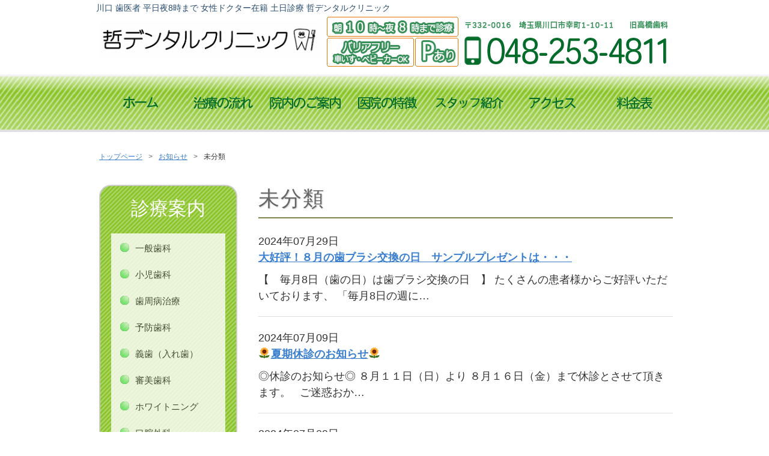

--- FILE ---
content_type: text/html; charset=UTF-8
request_url: https://www.tetsudentalclinic.com/archives/category/%E6%9C%AA%E5%88%86%E9%A1%9E/page/6/
body_size: 5429
content:
<!DOCTYPE html>
<html lang="ja">
<head>
<meta charset="UTF-8" />
<meta name="keywords" content="川口市,幸町,哲デンタル,歯科,歯医者,歯科医院,口コミ,小児歯科,審美歯科,口腔外科,インプラント">
<title>未分類 | 哲デンタルクリニック｜川口市幸町の歯医者 - Part 6</title>
<link rel="stylesheet" type="text/css" media="all" href="https://www.tetsudentalclinic.com/wp-content/themes/tetsudental/style.css" />
<link rel="shortcut icon" href="https://www.tetsudentalclinic.com/wp-content/themes/tetsudental/images/favicon.ico" />
<link rel="apple-touch-icon-precomposed" href="https://www.tetsudentalclinic.com/wp-content/themes/tetsudental/images/apple-touch-icon.png" />
<meta name="keywords" content="未分類" />

<!-- WP SiteManager OGP Tags -->
<meta property="og:title" content="未分類" />
<meta property="og:type" content="article" />
<meta property="og:url" content="https://www.tetsudentalclinic.com/archives/category/%e6%9c%aa%e5%88%86%e9%a1%9e/page/6/" />
<meta property="og:description" content=" " />
<meta property="og:site_name" content="哲デンタルクリニック｜川口市幸町の歯医者" />

<!-- WP SiteManager Twitter Cards Tags -->
<meta name="twitter:title" content="未分類" />
<meta name="twitter:url" content="https://www.tetsudentalclinic.com/archives/category/%e6%9c%aa%e5%88%86%e9%a1%9e/page/6/" />
<meta name="twitter:description" content=" " />
<meta name="twitter:card" content="summary" />

<!-- All in One SEO Pack 2.3.11.1 by Michael Torbert of Semper Fi Web Design[154,185] -->
<meta name="robots" content="noindex,follow" />
<link rel='prev' href='https://www.tetsudentalclinic.com/archives/category/%E6%9C%AA%E5%88%86%E9%A1%9E/page/5/' />
<link rel='next' href='https://www.tetsudentalclinic.com/archives/category/%E6%9C%AA%E5%88%86%E9%A1%9E/page/7/' />

<link rel="canonical" href="https://www.tetsudentalclinic.com/archives/category/%e6%9c%aa%e5%88%86%e9%a1%9e/page/6/" />
			<script>
			(function(i,s,o,g,r,a,m){i['GoogleAnalyticsObject']=r;i[r]=i[r]||function(){
			(i[r].q=i[r].q||[]).push(arguments)},i[r].l=1*new Date();a=s.createElement(o),
			m=s.getElementsByTagName(o)[0];a.async=1;a.src=g;m.parentNode.insertBefore(a,m)
			})(window,document,'script','//www.google-analytics.com/analytics.js','ga');

			ga('create', 'UA-89962356-1', 'auto');
			
			ga('send', 'pageview');
			</script>
<!-- /all in one seo pack -->
<link rel='dns-prefetch' href='//s.w.org' />
<link rel="alternate" type="application/rss+xml" title="哲デンタルクリニック｜川口市幸町の歯医者 &raquo; 未分類 カテゴリーのフィード" href="https://www.tetsudentalclinic.com/archives/category/%e6%9c%aa%e5%88%86%e9%a1%9e/feed/" />
		<script type="text/javascript">
			window._wpemojiSettings = {"baseUrl":"https:\/\/s.w.org\/images\/core\/emoji\/2.2.1\/72x72\/","ext":".png","svgUrl":"https:\/\/s.w.org\/images\/core\/emoji\/2.2.1\/svg\/","svgExt":".svg","source":{"concatemoji":"https:\/\/www.tetsudentalclinic.com\/wp-includes\/js\/wp-emoji-release.min.js?ver=4.7.29"}};
			!function(t,a,e){var r,n,i,o=a.createElement("canvas"),l=o.getContext&&o.getContext("2d");function c(t){var e=a.createElement("script");e.src=t,e.defer=e.type="text/javascript",a.getElementsByTagName("head")[0].appendChild(e)}for(i=Array("flag","emoji4"),e.supports={everything:!0,everythingExceptFlag:!0},n=0;n<i.length;n++)e.supports[i[n]]=function(t){var e,a=String.fromCharCode;if(!l||!l.fillText)return!1;switch(l.clearRect(0,0,o.width,o.height),l.textBaseline="top",l.font="600 32px Arial",t){case"flag":return(l.fillText(a(55356,56826,55356,56819),0,0),o.toDataURL().length<3e3)?!1:(l.clearRect(0,0,o.width,o.height),l.fillText(a(55356,57331,65039,8205,55356,57096),0,0),e=o.toDataURL(),l.clearRect(0,0,o.width,o.height),l.fillText(a(55356,57331,55356,57096),0,0),e!==o.toDataURL());case"emoji4":return l.fillText(a(55357,56425,55356,57341,8205,55357,56507),0,0),e=o.toDataURL(),l.clearRect(0,0,o.width,o.height),l.fillText(a(55357,56425,55356,57341,55357,56507),0,0),e!==o.toDataURL()}return!1}(i[n]),e.supports.everything=e.supports.everything&&e.supports[i[n]],"flag"!==i[n]&&(e.supports.everythingExceptFlag=e.supports.everythingExceptFlag&&e.supports[i[n]]);e.supports.everythingExceptFlag=e.supports.everythingExceptFlag&&!e.supports.flag,e.DOMReady=!1,e.readyCallback=function(){e.DOMReady=!0},e.supports.everything||(r=function(){e.readyCallback()},a.addEventListener?(a.addEventListener("DOMContentLoaded",r,!1),t.addEventListener("load",r,!1)):(t.attachEvent("onload",r),a.attachEvent("onreadystatechange",function(){"complete"===a.readyState&&e.readyCallback()})),(r=e.source||{}).concatemoji?c(r.concatemoji):r.wpemoji&&r.twemoji&&(c(r.twemoji),c(r.wpemoji)))}(window,document,window._wpemojiSettings);
		</script>
		<style type="text/css">
img.wp-smiley,
img.emoji {
	display: inline !important;
	border: none !important;
	box-shadow: none !important;
	height: 1em !important;
	width: 1em !important;
	margin: 0 .07em !important;
	vertical-align: -0.1em !important;
	background: none !important;
	padding: 0 !important;
}
</style>
<link rel='stylesheet' id='foobox-free-min-css'  href='https://www.tetsudentalclinic.com/wp-content/plugins/foobox-image-lightbox/free/css/foobox.free.min.css?ver=1.2.24' type='text/css' media='all' />
<script type='text/javascript' src='https://www.tetsudentalclinic.com/wp-includes/js/jquery/jquery.js?ver=1.12.4'></script>
<script type='text/javascript' src='https://www.tetsudentalclinic.com/wp-includes/js/jquery/jquery-migrate.min.js?ver=1.4.1'></script>
<script type='text/javascript' src='https://www.tetsudentalclinic.com/wp-content/plugins/foobox-image-lightbox/free/js/foobox.free.min.js?ver=1.2.24'></script>
<link rel='https://api.w.org/' href='https://www.tetsudentalclinic.com/wp-json/' />
<link rel="EditURI" type="application/rsd+xml" title="RSD" href="https://www.tetsudentalclinic.com/xmlrpc.php?rsd" />
<link rel="wlwmanifest" type="application/wlwmanifest+xml" href="https://www.tetsudentalclinic.com/wp-includes/wlwmanifest.xml" /> 
<meta name="generator" content="WordPress 4.7.29" />
		<!-- Start ios -->
		<script type="text/javascript">
			( function( $ ){
				$( document ).ready( function() {
					$( '#fancybox-overlay' ).css( {
						'width' : $( document ).width()
					} );
				} );
			} )( jQuery );
		</script>
		<!-- End ios -->
	</head>

<body class="archive paged category category-1 paged-6 category-paged-6 gllr_tetsudentalclinic.com">
  <section id="description">
    <h1>川口  歯医者  平日夜8時まで  女性ドクター在籍  土日診療  哲デンタルクリニック</h1>
  </section><!-- #description end -->
  <div id="wrap">
  <div id="header" role="banner">
    <div class="inner clearfix">
      <div class="site-id">
        <a href="https://www.tetsudentalclinic.com/"><img src="https://www.tetsudentalclinic.com/wp-content/themes/tetsudental/images/site_id.png" width="370" alt="川口  歯医者  平日夜8時まで  女性ドクター在籍  土日診療  哲デンタルクリニック" /></a>
      </div>
	</div><!-- .inner end -->
	<div id="global_nav" class="menu-pc_global-container"><ul id="menu-pc_global" class="menu"><li id="menu-item-726" class="menu-item menu-item-type-post_type menu-item-object-page menu-item-home menu-item-726 menu-item-slug-top"><a href="https://www.tetsudentalclinic.com/">トップページ</a></li>
<li id="menu-item-728" class="menu-item menu-item-type-post_type menu-item-object-page menu-item-728 menu-item-slug-flow"><a href="https://www.tetsudentalclinic.com/flow/">治療の流れ</a></li>
<li id="menu-item-730" class="menu-item menu-item-type-post_type menu-item-object-page menu-item-730 menu-item-slug-clinic"><a href="https://www.tetsudentalclinic.com/clinic/">診療時間／院内案内</a></li>
<li id="menu-item-731" class="menu-item menu-item-type-post_type menu-item-object-page menu-item-731 menu-item-slug-characteristic"><a href="https://www.tetsudentalclinic.com/characteristic/">医院の特徴</a></li>
<li id="menu-item-729" class="menu-item menu-item-type-post_type menu-item-object-page menu-item-729 menu-item-slug-doctor"><a href="https://www.tetsudentalclinic.com/doctor/">スタッフ紹介</a></li>
<li id="menu-item-725" class="menu-item menu-item-type-post_type menu-item-object-page menu-item-725 menu-item-slug-access"><a href="https://www.tetsudentalclinic.com/access/">アクセス地図</a></li>
<li id="menu-item-732" class="menu-item menu-item-type-post_type menu-item-object-page menu-item-732 menu-item-slug-fee"><a href="https://www.tetsudentalclinic.com/fee/">料金表</a></li>
</ul></div>  </div><!-- #header end -->

<div id="bread_crumb" class="bread_crumb">
	<ul>
		<li class="level-1 top"><a href="https://www.tetsudentalclinic.com/">トップページ</a></li>
		<li class="level-2 sub"><a href="https://www.tetsudentalclinic.com/news/">お知らせ</a></li>
		<li class="level-3 sub tail current">未分類</li>
	</ul>
</div>
	  <div id="container">
        <div id="sidebar">
<div id="scrollposition01">
        <h2>診療案内</h2>
		<div class="side_nav">
        <ul class="sub_navi">
<li class="side_bg"><a href="https://www.tetsudentalclinic.com/general/">一般歯科</a></li>
<li class="side_bg"><a href="https://www.tetsudentalclinic.com/pedodontics/">小児歯科</a></li>
<li class="side_bg"><a href="https://www.tetsudentalclinic.com/perio/">歯周病治療</a></li>
<li class="side_bg"><a href="https://www.tetsudentalclinic.com/prevention/">予防歯科</a></li>
<li class="side_bg"><a href="https://www.tetsudentalclinic.com/denture/">義歯（入れ歯）</a></li> 
<li class="side_bg"><a href="https://www.tetsudentalclinic.com/cosmetic/">審美歯科</a></li>
<li class="side_bg"><a href="https://www.tetsudentalclinic.com/whitening/">ホワイトニング</a></li>
<li class="side_bg"><a href="https://www.tetsudentalclinic.com/oral_surgery/">口腔外科</a></li>
	</ul>
</div>
</div>
	  
<div id="scrollposition02">
        <h2>メニュー</h2>
	<div class="side_nav">
        <ul class="sub_navi">
<li class="side_bg"><a href="https://www.tetsudentalclinic.com/first/">初めての方へ</a></li>
<li class="side_bg"><a href="https://www.tetsudentalclinic.com/treatment/">診療案内</a></li>
<li class="side_bg"><a href="https://www.tetsudentalclinic.com/flow/">治療の流れ</a></li>
<li class="side_bg"><a href="https://www.tetsudentalclinic.com/clinic/">院内案内</a></li>
<li class="side_bg"><a href="https://www.tetsudentalclinic.com/access/">地図アクセス</a></li> 
<li class="side_bg"><a href="https://www.tetsudentalclinic.com/doctor/">スタッフ紹介</a></li>
<li class="side_bg"><a href="https://www.tetsudentalclinic.com/characteristic/">医院の特徴</a></li>
<li class="side_bg"><a href="https://www.tetsudentalclinic.com/regional_cooperation/">地域医療連携</a></li>
<li class="side_bg"><a href="https://www.tetsudentalclinic.com/oral_cancer/">口腔がん検診</a></li>
<li class="side_bg"><a href="https://www.tetsudentalclinic.com/fee/">料金表</a></li>
	</ul>
</div>
</div>    </div><!-- end #sidebar -->
		<div id="main" role="main">
      <div id="content">
        <h1 class="page_ttl">未分類</h1>
<div class="content_excerpt">
  <div class="news_headline clearfix">
    <span class="news_date">2024年07月29日</span><br />
<h2 class="page_ttl"><a href="https://www.tetsudentalclinic.com/archives/3362/">大好評！８月の歯ブラシ交換の日　サンプルプレゼントは・・・</a></h2>
  </div>
  <p>【　毎月8日（歯の日）は歯ブラシ交換の日　】 たくさんの患者様からご好評いただいております、 「毎月8日の週に&#8230;</p>
</div><!-- end .content_excerpt -->  <div class="content_excerpt">
  <div class="news_headline clearfix">
    <span class="news_date">2024年07月09日</span><br />
<h2 class="page_ttl"><a href="https://www.tetsudentalclinic.com/archives/3358/">🌻夏期休診のお知らせ🌻</a></h2>
  </div>
  <p>◎休診のお知らせ◎ ８月１１日（日）より ８月１６日（金）まで休診とさせて頂きます。 &nbsp; ご迷惑おか&#8230;</p>
</div><!-- end .content_excerpt -->  <div class="content_excerpt">
  <div class="news_headline clearfix">
    <span class="news_date">2024年07月09日</span><br />
<h2 class="page_ttl"><a href="https://www.tetsudentalclinic.com/archives/3356/">休診のお知らせ</a></h2>
  </div>
  <p>◎休診のお知らせ◎ ７月１６日（火）は都合により 休診とさせて頂きます。 ご迷惑をおかけ致しますが、よろしくお&#8230;</p>
</div><!-- end .content_excerpt -->  <div class="content_excerpt">
  <div class="news_headline clearfix">
    <span class="news_date">2024年06月28日</span><br />
<h2 class="page_ttl"><a href="https://www.tetsudentalclinic.com/archives/3353/">大好評！７月の歯ブラシ交換の日　サンプルプレゼントは・・・</a></h2>
  </div>
  <p>【　毎月8日（歯の日）は歯ブラシ交換の日　】 たくさんの患者様からご好評いただいております、 「毎月8日の週に&#8230;</p>
</div><!-- end .content_excerpt -->  <div class="content_excerpt">
  <div class="news_headline clearfix">
    <span class="news_date">2024年05月28日</span><br />
<h2 class="page_ttl"><a href="https://www.tetsudentalclinic.com/archives/3349/">大好評！６月の歯ブラシ交換の日　サンプルプレゼントは・・・</a></h2>
  </div>
  <p>【　毎月8日（歯の日）は歯ブラシ交換の日　】 たくさんの患者様からご好評いただいております、 「毎月8日の週に&#8230;</p>
</div><!-- end .content_excerpt -->  <ul class="page_navi">
	<li class="first"><a href="https://www.tetsudentalclinic.com/archives/category/%E6%9C%AA%E5%88%86%E9%A1%9E/">&laquo;</a></li>
	<li class="previous"><a href="https://www.tetsudentalclinic.com/archives/category/%E6%9C%AA%E5%88%86%E9%A1%9E/page/5/">&lt;</a></li>
	<li class="before delta-5 head"><a href="https://www.tetsudentalclinic.com/archives/category/%E6%9C%AA%E5%88%86%E9%A1%9E/">1</a></li>
	<li class="before delta-4"><a href="https://www.tetsudentalclinic.com/archives/category/%E6%9C%AA%E5%88%86%E9%A1%9E/page/2/">2</a></li>
	<li class="before delta-3"><a href="https://www.tetsudentalclinic.com/archives/category/%E6%9C%AA%E5%88%86%E9%A1%9E/page/3/">3</a></li>
	<li class="before delta-2"><a href="https://www.tetsudentalclinic.com/archives/category/%E6%9C%AA%E5%88%86%E9%A1%9E/page/4/">4</a></li>
	<li class="before delta-1"><a href="https://www.tetsudentalclinic.com/archives/category/%E6%9C%AA%E5%88%86%E9%A1%9E/page/5/">5</a></li>
	<li class="current"><span>6</span></li>
	<li class="after delta-1"><a href="https://www.tetsudentalclinic.com/archives/category/%E6%9C%AA%E5%88%86%E9%A1%9E/page/7/">7</a></li>
	<li class="after delta-2"><a href="https://www.tetsudentalclinic.com/archives/category/%E6%9C%AA%E5%88%86%E9%A1%9E/page/8/">8</a></li>
	<li class="after delta-3"><a href="https://www.tetsudentalclinic.com/archives/category/%E6%9C%AA%E5%88%86%E9%A1%9E/page/9/">9</a></li>
	<li class="after delta-4"><a href="https://www.tetsudentalclinic.com/archives/category/%E6%9C%AA%E5%88%86%E9%A1%9E/page/10/">10</a></li>
	<li class="after delta-5 tail"><a href="https://www.tetsudentalclinic.com/archives/category/%E6%9C%AA%E5%88%86%E9%A1%9E/page/11/">11</a></li>
	<li class="next"><a href="https://www.tetsudentalclinic.com/archives/category/%E6%9C%AA%E5%88%86%E9%A1%9E/page/7/">&gt;</a></li>
	<li class="last"><a href="https://www.tetsudentalclinic.com/archives/category/%E6%9C%AA%E5%88%86%E9%A1%9E/page/22/">&raquo;</a></li>
</ul>
<div class="clearfix" id="page_top_link"><a onclick="scrollup(); return false;" href="#wrap">このページの一番上へ戻る</a></div>      </div><!-- end #content -->
    </div><!-- end #main -->
  </div><!-- end #container -->
</div><!-- #wrap end -->
<div id="foot_base">
<div id="foot">
  <ul id="f_ul01">
    <li><a href="https://www.tetsudentalclinic.com/">ホーム</a></li>
    <li><a href="https://www.tetsudentalclinic.com/first">初めての方へ</a></li>
    <li><a href="https://www.tetsudentalclinic.com/treatment">診療案内</a></li>
    <li><a href="https://www.tetsudentalclinic.com/flow">治療の流れ</a></li>
    <li><a href="https://www.tetsudentalclinic.com/clinic">院内案内</a></li>
    <li><a href="https://www.tetsudentalclinic.com/access">アクセス地図</a></li>
  </ul>
  <br />
   <ul id="f_ul01-1">
    <li><a href="https://www.tetsudentalclinic.com/doctor">スタッフ紹介</a></li>
    <li><a href="https://www.tetsudentalclinic.com/characteristic">医院の特徴</a></li>
    <li><a href="https://www.tetsudentalclinic.com/regional_cooperation">地域医療連携</a></li>
    <li><a href="https://www.tetsudentalclinic.com/oral_cancer">口腔がん検診</a></li>
    <li><a href="https://www.tetsudentalclinic.com/fee">料金表</a></li>
    <li><a href="https://www.tetsudentalclinic.com/news">お知らせ</a></li>
  </ul>  
  <div id="f_logo">
  <a href="https://www.tetsudentalclinic.com/"><img src="https://www.tetsudentalclinic.com/wp-content/themes/tetsudental/images/footer_logo.png" width="400"  alt="西千葉アマリリス歯科トップページへ" /></a><br />
  </div>

  <div id="f_ul02">
  <table class="ta1" cellspacing="0">
<tr>
<th>診療時間</th>
<th>月</th>
<th>火</th>
<th>水</th>
<th>木</th>
<th>金</th>
<th>土</th>
<th>日</th>
</tr>
<tr>
<td class="status">10:00～13:30</td>
<td class="status">◯</td>
<td class="status">◯</td>
<td class="status">／</td>
<td class="status">◯</td>
<td class="status">◯</td>
<td class="status">◯</td>
<td class="status">☆</td>
</tr>
<tr>
<td class="status">15:00～19:00</td>
<td class="status">◯</td>
<td class="status">◯</td>
<td class="status">／</td>
<td class="status">◯</td>
<td class="status">◯</td>
<td class="status">△</td>
<td class="status">／</td>
</tr>
</table>
<br />休診日：水曜日、祝祭日（振替休日を除く）<br />△…土曜日は18:00まで診療　☆…第2、第4日曜日は13:00まで診療
</div>

  <p>Copyright &copy; 2026 哲デンタルクリニック All rights Reserved.</p>
</div>
</div>
<link rel='stylesheet' id='gllr_stylesheet-css'  href='https://www.tetsudentalclinic.com/wp-content/plugins/gallery-plugin/css/frontend_style.css?ver=4.7.29' type='text/css' media='all' />
<link rel='stylesheet' id='gllr_fancybox_stylesheet-css'  href='https://www.tetsudentalclinic.com/wp-content/plugins/gallery-plugin/fancybox/jquery.fancybox-1.3.4.css?ver=4.7.29' type='text/css' media='all' />
<script type='text/javascript' src='https://www.tetsudentalclinic.com/wp-includes/js/wp-embed.min.js?ver=4.7.29'></script>
<script type="text/foobox">/* Run FooBox FREE (v1.2.24) */
(function( FOOBOX, $, undefined ) {
  FOOBOX.o = {wordpress: { enabled: true }, excludes:'.fbx-link,.nofoobox,.nolightbox,a[href*="pinterest.com/pin/create/button/"]', affiliate : { enabled: false }};
  FOOBOX.init = function() {
    $(".fbx-link").removeClass("fbx-link");
    $(".foogallery-container.foogallery-lightbox-foobox, .foogallery-container.foogallery-lightbox-foobox-free, .gallery, .wp-caption, a:has(img[class*=wp-image-]), .post a:has(img[class*=wp-image-]), .foobox").foobox(FOOBOX.o);
  };
}( window.FOOBOX = window.FOOBOX || {}, FooBox.$ ));

FooBox.ready(function() {

  jQuery("body").append("<span style=\"font-family:'foobox'; color:transparent; position:absolute; top:-1000em;\">f</span>");
  FOOBOX.init();

});
</script>				<script type="text/javascript">
					if (window.addEventListener){
						window.addEventListener("DOMContentLoaded", function() {
							var arr = document.querySelectorAll("script[type='text/foobox']");
							for (var x = 0; x < arr.length; x++) {
								var script = document.createElement("script");
								script.type = "text/javascript";
								script.innerHTML = arr[x].innerHTML;
								arr[x].parentNode.replaceChild(script, arr[x]);
							}
						});
					} else {
						console.log("FooBox does not support the current browser.");
					}
				</script>
				</body>
</html>


--- FILE ---
content_type: text/css
request_url: https://www.tetsudentalclinic.com/wp-content/themes/tetsudental/style.css
body_size: 90
content:
@charset "UTF-8";
/*
 * Theme Name: tetsudental Theme 
 * Theme URI: http://tetsudentalclinic.com/
 * Description: This is our original theme.
 * Author: Earth Agency Co.,Ltd.
 * Author URI: http://www.earthagency.jp
 * Version:1.0
 * */
@import url(css/layout.css);


--- FILE ---
content_type: text/css
request_url: https://www.tetsudentalclinic.com/wp-content/themes/tetsudental/css/layout.css
body_size: 8145
content:
@charset "UTF-8";

html, body, div, span, object, iframe, h1, h2, h3, h4, h5, h6, p, blockquote, pre, abbr, address, cite, code, del, dfn, em, img, ins, kbd, q, samp, small, strong, sub, sup, var, b, i, dl, dt, dd, ol, ul, li, fieldset, form, label, legend, table, caption, tbody, tfoot, thead, tr, th, td, article, aside, canvas, details, figcaption, figure, footer, header, hgroup, menu, nav, section, summary, time, mark, audio, video {
  margin: 0;
  padding: 0;
  border: 0;
  outline: 0;
  font-size: 100%;
  vertical-align: baseline;
  background: transparent;
}

address, article, aside, figure, figcaption, footer, header, hgroup, hr, legend, menu, nav, section, summary {
  display: block;
}

ul, ol {
  list-style-type: none;
}

table {
  border-collapse: collapse;
  border-spacing: 0;
}

a img {
  border: none;
}

img {
  vertical-align: top;
}

mark {
  background: none;
}

input {
  opacity: 1;
}

body {
  background: url(../images/bg_sub_wrap.png) repeat-x center top;
  font-size: 18px;
  font-family:  "メイリオ", "ＭＳ Ｐゴシック", "ヒラギノ明朝 Pro W3", "ＭＳ Ｐ明朝", "ＭＳ 明朝", Meiryo, Osaka, "MS PGothic", sans-serif;
  color: #333333;
  line-height: 1.5em;
}

body.home {
  background: url(../images/bg_sub_wrap.png) repeat-x center top;
}

a {
  color: #3a7fcf;
  text-decoration: underline;
}

a:link, a:visited {
  color: #3a7fcf;
  text-decoration: underline;
}

a:hover, a:active {
  color: #66a5ed;
  text-decoration: underline;
}

.clearfix:after, .clearfix:before {
  content: '';
  display: table;
}

#menu-pc_global:after, #menu-pc_global:before {
  content: '';
  display: table;
}

#bread_crumb > ul:after, #bread_crumb > ul:before {
  content: '';
  display: table;
}

.clearfix:after, #menu-pc_global:after, #bread_crumb > ul:after {
  clear: both;
}

#wrap {
  width: 960px;
  margin: 0 auto;
  overflow: hidden;
}

p {
  margin: 0.5em 0 1.2em;
}

#description h1 {
	color: #284c6f;
	font-size: 75%;
	font-weight: normal;
	padding: 7px 0;
	line-height: 1;
    width: 960px;
    margin: 0 auto;
    overflow: hidden;
}

#header {
  width: 964px;
  height: 220px;
  margin: 0 auto 0px;
  padding: 0 5px;
  overflow: hidden;
  background-image: url(../images/header_tel.png);
  background-repeat: no-repeat;
}

#header #page {
  width: 960px;
  height: 0px;
  margin: 0 auto 10px;
  padding: 0 5px;
  overflow: hidden;
  background-image: url(../images/header_tel.png);
  background-repeat: no-repeat;
}

#header .inner {
  margin: 0 0 14px 0;
}

#header .site-id {
  width: 380px;
  padding: 0px 0 0;
  float: left;
  margin: 8px 0 0 0;
}

#header .site-id a {
  display: block;
}

#header .easingslider {
  margin: 30px 0 0 0;
}

#header #global_nav {
  width: 960px;
  margin: 42px 0 -10px 0px;
}

#header #global_nav > ul > li {
  float: left;
  overflow: visible;
}

#header #global_nav > ul > li > a {
  display: block;
  text-align: center;
  padding: 0;
  background-image: url(../images/gnav.png);
  background-repeat: no-repeat;
  text-indent: -99999px;
  height: 72px;
  overflow: hidden;
  width: 137px;
}

#header #global_nav > ul > li.menu-item-slug-top > a {
  background-position: 0 -72px;
  width: 137px;
}

#header #global_nav > ul > li.menu-item-slug-top > a:hover {
  background-position: 0 0;
}

#header #global_nav > ul > li.menu-item-slug-top.current-menu-item > a {
  background-position: 0 0;
}

#header #global_nav > ul > li.menu-item-slug-flow > a {
  background-position: -137px -72px;
}

#header #global_nav > ul > li.menu-item-slug-flow > a:hover {
  background-position: -137px 0;
}

#header #global_nav > ul > li.menu-item-slug-flow.current-menu-item > a, #header #global_nav > ul > li.menu-item-slug-flow.current-page-ancestor > a {
  background-position: -137px 0;
}

#header #global_nav > ul > li.menu-item-slug-clinic > a {
  background-position: -274px -72px;
}

#header #global_nav > ul > li.menu-item-slug-clinic > a:hover {
  background-position: -274px 0;
}

#header #global_nav > ul > li.menu-item-slug-clinic.current-menu-item > a, #header #global_nav > ul > li.menu-item-slug-clinic.current-page-ancestor > a {
  background-position: -274px 0;
}

#header #global_nav > ul > li.menu-item-slug-characteristic > a {
  background-position: -411px -72px;
}

#header #global_nav > ul > li.menu-item-slug-characteristic > a:hover {
  background-position: -411px 0;
}

#header #global_nav > ul > li.menu-item-slug-characteristic.current-menu-item > a, #header #global_nav > ul > li.menu-item-slug-characteristic.current-page-ancestor > a {
  background-position: -411px 0;
}

#header #global_nav > ul > li.menu-item-slug-doctor > a {
  background-position: -548px -72px;
}

#header #global_nav > ul > li.menu-item-slug-doctor > a:hover {
  background-position: -548px 0;
}

#header #global_nav > ul > li.menu-item-slug-doctor.current-menu-item > a, #header #global_nav > ul > li.menu-item-slug-doctor.current-page-ancestor > a {
  background-position: -548px 0;
}

#header #global_nav > ul > li.menu-item-slug-access > a {
  background-position: -685px -72px;
}

#header #global_nav > ul > li.menu-item-slug-access > a:hover {
  background-position: -685px 0;
}

#header #global_nav > ul > li.menu-item-slug-access.current-menu-item > a, #header #global_nav > ul > li.menu-item-slug-access.current-page-ancestor > a {
  background-position: -685px 0;
}

#header #global_nav > ul > li.menu-item-slug-fee > a {
  background-position: -822px -72px;
}

#header #global_nav > ul > li.menu-item-slug-fee > a:hover {
  background-position: -822px 0;
}

#header #global_nav > ul > li.menu-item-slug-fee.current-menu-item > a, #header #global_nav > ul > li.menu-item-slug-fee.current-page-ancestor > a {
  background-position: -822px 0;
}

#header #global_nav li > ul {
  /* internet explorer 8 */
  background: #fff;
  /* internet explorer 5~7 */
  visibility: hidden;
  position: absolute;
  margin-top: -2px;
  display: block;
  width: 160px;
  background: rgba(255, 255, 255, 0.9);
}

#header #global_nav li:last-child > ul {
  width: 160px;
}

#header #global_nav li:hover > ul {
  visibility: visible;
}

#header #global_nav li li {
  position: relative;
  border-top: 1px dotted #00a0e9;
}

#header #global_nav li li:first-child {
  border-top: none;
}

#header #global_nav li li:hover {
  background: rgba(222, 245, 255, 0.9);
  /* internet explorer 8 */
  background: #def5ff;
  /* internet explorer 5~7 */
}

#header #global_nav li li > a {
  display: block;
  padding: .75em 2em;
  text-decoration: none;
  color: #333;
  background-image: url(../images/arrow_02.png);
  background-repeat: no-repeat;
  background-position: 1em center;
}

#header #global_nav li li ul {
  top: 0;
  left: 100%;
}

#top_photo {
  margin: -20px 0 0;
  width : auto;
  height : 450px;
  z-index: 10;
}

#top_photo .photo {
  width: 954px;
  margin: 0 auto;
}

#container {
  margin: 20px 0 0 0;
  padding: 10px 5px 0;
  overflow: hidden;
}

#main {
  width: 690px;
  margin: 0 -5px 0 0;
  float: right;
}

#sidebar {
  width: 230px;
  margin-top: -32px;
  margin-bottom: 40px;
  float: left;
}

#sidebar .textwidget {
  margin-bottom: 20px;
}

#sidebar .textwidget a {
  color: #333333;
  text-decoration: underline;
}

#sidebar .textwidget a:link, #sidebar .textwidget a:visited {
  color: #333333;
  text-decoration: underline;
}

#sidebar .textwidget a:hover, #sidebar .textwidget a:active {
  color: #00b900;
  text-decoration: none;
}

.link_list {
  margin-bottom: 30px;
}

.link_list li {
  margin-bottom: 5px;
}

#footer-container {
  border: 1px dotted #356695;
  background-repeat: repeat-x;
  margin: 0;
  padding: 10px 0 0;
}

#footer-container #footer {
  width: 950px;
  margin: 0 auto;
  clear: both;
  font-size: 12px;
}

#footer-container .footer_menu {
  margin: 0 0 25px;
  overflow: hidden;
  height: auto;
}

#footer-container .footerBlock {
  width: 170px;
  float: left;
  margin-right: 10px;
  padding-left: 9px;
  padding-bottom: 32767px;
  margin-bottom: -32767px;
  border-left: 1px dotted #b2b2b2;
}

#footer-container .footerBlock h2 {
  margin: 0 0 8px;
  font-weight: bold;
  background: url(../images/footer_arrow.png) no-repeat 2px center;
  padding-left: 1.5em;
  border: none;
  font-size: 100%;
}

#footer-container .footerBlock ul {
  margin: 0;
  padding: 0;
}

#footer-container .footerBlock ul li {
  background: url(../images/arrow_02.png) no-repeat 5px center;
  margin: 0 0 0.7em 0;
  padding: 0 0 0 1.5em;
  vertical-align: bottom;
}

#footer-container .footerBlock a {
  text-decoration: none;
  color: #333333;
}

#footer-container .footerBlock a:hover {
  color: #3a7fcf;
}

#footer-container #copyright {
  border-top: 1px solid #dfdfdf;
  color: #999999;
  font-size: 10px;
  text-align: center;
  padding-top: 7px;
}

.main_image {
  margin: 0;
  padding: 0 4px;
}

.main_image a {
  display: block;
}

#tour_info {
  position: relative;
  margin: 40px 0 10px 0;
}
  
#top_info {
  position: relative;
  margin: 10px 30px 0 0;
  width: 960px;
  float: left;
}

#top_design {
  position: relative;
  margin: 0px 0 0px 0;
  width: 960px;
  height: 400px;
}

#top_design2 {
  position: relative;
  margin: 0px 0 0px 0;
  width: 960px;
  height: 220px;
}

#top_design .inner {
  clear: both;
}

#first_info {
  position: relative;
  margin: 70px 0px 0 0px;
  width: 440px;
  float: right;
}

#first_info .inner {
  margin: 30px 0 0 0;
}

#first_info h2 {
  margin: 0;
  border: none;
  font-size: 24px;
  color: #FF9900;
}

#second_info {
  position: relative;
  margin: 25px 40px 0 0px;
  width: 440px;
  float: left;
}

#second_info .inner {
  margin: 50px 0 0 0;
}

#second_info h2 {
  margin: 0;
  border: none;
  font-size: 24px;
  color: #FF9900;
}

#third_info {
  position: relative;
  margin: 0px 40px 40px 0px;
  width: 960px;
  float: left;
}

#third_info .inner {
  margin: 30px 0 0 0;
}

#third_info h2 {
  margin: 0;
  border: none;
  font-size: 24px;
  color: #FF9900;
  text-align: center;
}

#third_info p {
  text-align: center;
}

#fourth_info {
  position: relative;
  margin: -10px 0px 10px;
  width: 960px;
  float: left;
}

#fourth_info .inner {
  margin: 10px 0 0 0;
}

#fourth_info h2 {
  margin: 0;
  border: none;
  font-size: 24px;
  color: #FF9900;
  text-align: center;
}

#fourth_info p {
  text-align: center;
}

#map_info {
  position: relative;
  margin: 0px 10px 0 20px;
  width: 450px;
  float: right;
}

#map_info h2 {
  padding: 0px 0 0px 0px;
  text-align: center;
  border: none;
}

.map_p {
  text-align: right;
}

.google-maps img {
position: relative;
margin-left: 5px;
width: 100% !important;
}

#top_info h2 {
  padding: 5px 0 0;
  margin: 0;
  border: none;
  font-size: 24px;
}

#tour_info .inner, #top_info .inner {
  padding: 3px 0 0;
}

#tour_info h2 {
  padding: 5px 0 0;
  margin: 0;
  border: none;
}

.top_design img {
  margin: 0 0px 0 25px;
}

.top_design {
  margin: 0px 0 60px 0;
}

#container_first {
  margin-top: 30px;
  float: left;
}

#container_first .inner {
  padding: 3px 0 0;
}

#container_first h2 {
  padding: 5px 0 0;
  margin: 0;
  border: none;
}

#container_first .inner .text {
margin : 20px auto 0;
width : 900px;
}

#container_first .inner .text p {
float:left;
font-size : 18px;
color : #333333;
text-align : center;
margin-top: 20px;
margin-bottom: 10px;
}

#container_clinic {
  position: relative;
}

#container_clinic {
  position: relative;
  margin-top: 30px;
}

#container_clinic .inner {
  padding: 3px 0 0;
}

#container_clinic h2 {
  padding: 5px 0 0;
  margin: 0;
  border: none;
}

#container_clinic > .inner .text {
margin : 85px auto 0;
width : 900px;
font-size : 15px;
color : #333333;
}

#container_clinic > .inner .text p {
font-size : 18px;
color : #333333;
text-align : center;
margin-top: 20px;
}

#container_fourth h2 {
  padding: 35px 0 0;
  margin: 0;
  border: none;
}

#container_fourth img {
  margin: 0 0 0 15px;
}

.list_link {
  position: relative;
  right: 0;
  top: 0;
  margin: 0 15px 0 0;
  text-align: right;
}

.list_link a {
  margin: 0;
  display: block;
}

.list_link a img {
  margin: 0;
}

#tour_info {
  width: 960px;
  overflow: hidden;
  margin-bottom: 30px;
}

#first {
  width: 960px;
  height: 420px;
  overflow: hidden;
  margin: 0px 0 0;
}

#second {
  width: 960px;
  height: 500px;
  overflow: hidden;
  margin: 0px 0 0;
}

#tour_info p {
  margin: 0 40px 0 40px;
}

#first img {
  margin: -15px 0 0 0;
  padding: 0 5px 0 15px;
}

#first > .inner .btn01 {
position : absolute;
top : 40px;
left : 100px;
}

#first > .inner .btn02 {
position : absolute;
top : 40px;
left : 365px;
}

#first > .inner .btn03 {
position : absolute;
top : 40px;
left : 630px;
}

#first > .inner .btn04 {
position : absolute;
top : 40px;
left : 555px;
}

#first > .inner .btn05 {
position : absolute;
top : 40px;
left : 740px;
}

#first02 {
  width: 960px;
  height: 130px;
}

#first02 img {
  margin: -15px 0 0 0;
  padding: 0 5px 0 15px;
}

#first03 {
  width: 960px;
  height: 220px;
}

#first03 img {
  margin: -15px 0 0 0;
  padding: 0 5px 0 15px;
}

#tour_info .inner {
  padding-top: 0;
  width: 960px;
}

#tour_info .tour_column {
  border-radius: 4px;
  border: 1px solid #dfdfdf;
  float: left;
  margin-right: 10px;
  margin-top: 10px;
  padding: 10px 10px 12px;
  position: relative;
  width: 208px;
}

#tour_info h3 {
  margin: 20px 0 20px 0;
  padding: 10px 0px 0px 25px;
  text-align: left;
  font-size: 16px;
  height: 30px;
  color: #3a7fcf;
  border-bottom: 1px solid #999999;
  background: url(img/icon_maru.png) no-repeat left center;
  font-weight: normal;
}

#tour_info h3 a {
  color: #333333;
}

#tour_info h3 a:link, #tour_info h3 a:visited {
  color: #333333;
}

#tour_info h3 a:hover, #tour_info h3 a a:active {
  color: #66a5ed;
  text-decoration: underline;
}

#top_info ul {
  margin: 15px 50px 70px 50px;
}

#top_info ul li {
  padding: 0 0 10px;
  margin-bottom: 10px;
  width: 100%;
  line-height: 1.7em;
  border-bottom: 1px dashed #b2b2b2;
}

#top_info ul li:first-child {
  padding-top: 10px;
  border-top: 1px dashed #b2b2b2;
}

#top_info .news_date {
  display: block;
  float: left;
  margin-right: 50px;
}

#top_info .news_category {
  display: block;
  float: left;
  width: 80px;
  height: 20px;
  margin-top: 2px;
  margin-right: 50px;
  font-size: 11px;
  line-height: 22px;
  text-align: center;
  color: #fff;
  background-image: url("../images/category-tag-corners.png");
  background-repeat: no-repeat;
  background: #00a0e9;
}

#top_info .news_category.blog {
  background-color: #0396c7;
}

#top_info .news_category.news {
  background-color: #009678;
}

#top_info h3 {
  width: 520px;
  font-weight: normal;
  white-space: nowrap;
  overflow: hidden;
  text-overflow: ellipsis;
}

#top_info h3 a {
  color: #3a7fcf;
}

#top_info h2 {
  padding: 15px 0 0 0px;
}

#top_info h3 a:link, #top_info h3 a:visited {
  color: #3a7fcf;
}

#top_info h3 a:hover, #top_info h3 a a:active {
  color: #66a5ed;
  text-decoration: underline;
}

.page .tour_info h2 {
  margin-top: 0;
}

.category_image {
  padding: 0 5px;
  margin-bottom: 15px;
}

#bread_crumb {
  padding: 1px 5px 0;
}

#bread_crumb ul {
  margin: 0;
}

#bread_crumb ul li {
  font-size: 12px;
  float: left;
}

#bread_crumb ul li.sub {
  padding-left: 10px;
}

#bread_crumb ul li.sub:before {
  content: ">";
  letter-spacing: 10px;
  color: #666;
}

#content {
  width: 100%;
  float: left;
  margin-bottom: 50px;
}

#content img {
  margin-bottom: 20px;
}

#content table {
  border: 1px solid #cccccc;
  width: 100%;
  margin-bottom: 10px;
}

#content table th, #content table td {
  border: 1px solid #cccccc;
  padding: 10px;
}

#content table th {
  background: #eaeff4;
  text-align: left;
  width: 190px;
}

#content table2 {
  border: 1px solid #cccccc;
  width: 710px;
  margin-bottom: 10px;
  padding: 20px 0 0 0;
}

#content table2 th, #content table td {
  border: 1px solid #cccccc;
  padding: 10px;
}

#content table2 th {
  background: #f5fdf0;
  text-align: left;
  width: 190px;
}

.status {
  text-align: center;/*文字をセンター合わせに*/
  font-weight: bold;
}

h1.page_ttl {
  font-size: 35px;
  font-weight : 400;
  letter-spacing : 2px;
  color : #666;
  text-shadow : 1px 1px 2px #ccc;
  padding: 5px 2px 10px 0px;
  border-bottom: 2px solid #7f8348;
  margin-bottom: 25px;
  line-height: 1.2;
}

.alignleft {
  display: inline;
  float: left;
  margin-right: 1.5em;
}

.alignright {
  display: inline;
  float: right;
  margin-left: 1.5em;
}

.aligncenter {
  clear: both;
  display: block;
  margin-left: auto;
  margin-right: auto;
}

img.size-full, img.size-large {
  width: auto;
  height: auto;
}

img.alignleft, img.alignright, img.aligncenter {
  margin:  0 1.5em 1.5em 1.5em;
}

img.alignnone {
  margin:  -8px 0 0 0;
}

p img {
  margin: 0.4em 0;
  text-align: center;
}

.wp-caption {
  margin: 0.4em 0;
  text-align: center;
  border: 1px solid #cccccc;
  background-color: #f4f4f4;
  margin-bottom: 1.5em;
  padding: 5px 0;
}

.wp-caption img {
  display: block;
  margin: 0 auto;
}

.wp-caption .wp-caption-text {
  font-size: 12px;
}

.gallery-caption {
  font-size: 12px;
}

.wp-caption .wp-caption-text {
  margin: 0;
  padding: 3px 3px 0 3px;
  line-height: 1.2em;
}

.google_map {
  width: 100%;
  height: 600px;
}

.tour_excerpt .tour_info {
  border-bottom: 1px solid #ddd;
  margin-bottom: 30px;
}

.tour_excerpt .tour_info h2 {
  font-size: 160% !important;
  line-height: 1.5em !important;
  margin-bottom: 10px !important;
  margin-bottom: 10px !important;
}

.tour_excerpt .tour_info h2 a {
  text-decoration: none;
}

.tour_excerpt .tour_info .tour_detail_wrapper {
  overflow: hidden;
  position: relative;
}

.tour_excerpt .tour_info .tour_detail_wrapper:after {
  content: ".";
  visibility: hidden;
  display: block;
  height: 0;
  clear: both;
}

.tour_excerpt .tour_info .tour_detail_wrapper .tour_detail {
  float: right;
  margin-left: 10px;
  width: 412px;
  min-height: 180px;
}

.tour_excerpt .tour_info .tour_detail_wrapper .tour_detail table {
  position: absolute;
  bottom: 0;
}

.tour_excerpt .tour_info .tour_detail_wrapper .main_image {
  float: left;
  width: 280px;
  padding: 0;
}

.tour_excerpt .tour_info .tour_detail_wrapper .main_image a {
  width: 100%;
  height: 100%;
  display: block;
}

.tour_excerpt .tour_info .tour_detail p {
  padding-bottom: 95px;
}

.tour_excerpt .tour_info .detail_more {
  display: table;
  float: right;
  margin-top: 10px;
}

.branch_info .detail_more {
  display: table;
  float: right;
  margin-top: 10px;
}

.tour_excerpt .tour_info .detail_more p, .branch_info .detail_more p {
  margin-right: 10px;
}

.tour_excerpt .tour_info .detail_more a, .branch_info .detail_more a {
  width: 135px;
  padding: 7px;
  background: #3a7fcf;
  color: #fff;
  text-decoration: none;
  font-size: 1.0em;
  border-radius: 3px;
  display: table-cell;
  vertical-align: middle;
  text-align: center;
}

ul.page_navi {
  margin: 0;
  padding: 0;
  font: 100% Verdana, Geneva, sans-serif;
  text-align: center;
}

ul.page_navi li {
  list-style: none;
  display: inline-block;
  margin: 0;
  padding: 0;
}

ul.page_navi li.current {
  padding: 5px 10px;
  border: 1px #00A0E9 solid;
  color: #00A0E9;
  font-weight: bold;
}

ul.page_navi li a {
  text-decoration: none;
  display: inline-block;
  padding: 5px 10px;
  border: 1px solid #ccc;
}

ul.page_navi li a:hover {
  background-color: #eee;
}

#content .tour_detail table {
  border: none;
  font-size: 0.8em;
}

#content .tour_detail th, #content .tour_detail td {
  padding: 3px;
  line-height: 1.3;
  height: 1.2em;
  border: none;
}

#content .tour_detail th {
  background-color: #aaaaaa;
  color: #fff;
  padding: 3px;
  line-height: 1.3;
  height: 1.2em;
  width: 8%;
  border-bottom: 1px solid white;
}

#content .tour_detail td {
  width: auto;
  border: none;
  border-top: 1px dotted #CCCCCC;
  width: 35%;
}

#content .tour_detail tr:last-child td {
  border-bottom: 1px dotted #CCCCCC;
}

.single #content .date {
  background: url("../images/ico_calendar.jpg") no-repeat left center;
  padding-top: 3px;
  padding-left: 15px;
  float: right;
}

.single #content .detail-tour-table {
  float: right;
}

.single #content .tour_detail, .single #content .detail-tour-table {
  margin-bottom: 20px;
}

.single #content .tour_detail table, .single #content .detail-tour-table table {
  font-size: 0.9em;
  width: 324px;
}

.single #content .tour_detail td, .single #content .detail-tour-table td {
  padding: 0.75em;
  border-top: 1px solid #dcdcdc;
  border-bottom: 1px solid #dcdcdc;
  width: 60%;
}

.single #content .tour_detail th, .single #content .detail-tour-table th {
  padding: 0.5em;
  border-top: 1px solid #dcdcdc;
  border-bottom: 1px solid #dcdcdc;
  width: 25%;
  color: #333;
  background: #f0f0f0;
}

.single #content .tour_detail td, .single #content .detail-tour-table td {
  width: 60%;
}

.single #content .main_image_text + p {
  border-bottom: 1px solid #ccc;
  padding-bottom: 24px;
}

.single #content .main_image {
  float: left;
  margin-right: 15px;
  padding: 0;
}

.single #content .main_image a {
  display: block;
}

.single #content .main_image_text p {
  float: left;
  width: 370px;
  margin-top: 10px;
  line-height: 1.5em;
}

.single #content .sub_images {
  float: right;
  margin-bottom: 20px;
}

.single #content .sub_images img {
  display: block;
}

.single #content .sub_images img:first-child {
  margin-bottom: 20px;
}

.single #content #tour_content_sub {
  overflow: hidden;
  width: 540px;
  margin-bottom: 5px;
}

#tour_info_sub h2 {
  font-size: 110%;
  height: 26px;
  margin-top: 0;
  display: table-cell;
  vertical-align: middle;
}

.single #content .tour_inquiry_b, .single #content .tour_inquiry_s {
  display: table;
}

.single #content .tour_inquiry_b p, .single #content .tour_inquiry_s p {
  margin-right: 10px;
  margin-bottom: 5px;
}

.single #content .tour_inquiry_b a, .single #content .tour_inquiry_s a {
  width: 275px;
  height: 40px;
  background: #3a7fcf;
  color: #fff;
  text-decoration: none;
  font-size: 1.25em;
  border-radius: 3px;
  display: table-cell;
  vertical-align: middle;
  text-align: center;
}

.single #content .tour_inquiry_b, .single #content .tour_inquiry_s {
  background: #f0f0f0;
  padding: 20px;
  margin-bottom: 30px;
}

.page #content .csr dd {
  margin-bottom: 18px;
}

.page #content .csr .csr-bottom-wrapper {
  margin-right: -5%;
}

.page #content .csr .csr-top-left {
  float: left;
  width: 380px;
}

.page #content .csr .csr-block {
  margin-right: 5%;
  float: left;
  width: 45%;
  height: 140px;
}

.page #content .csr .csr-block h2 {
  font-size: 1.3em;
  border-bottom: 1px solid #00a0e9;
  padding-bottom: 7px;
  margin: 0 0 20px;
}

.page #content .csr .csr-block h2 a {
  text-decoration: none;
}

#page_top_link {
  clear: both;
}

#page_top_link a {
  margin-top: 20px;
  padding-left: 20px;
  background: url(../images/top_icon.png) no-repeat;
  display: block;
  float: right;
  color: #555555;
  text-decoration: none;
}

#page_top_link a:hover {
  text-decoration: underline;
}

div#trust-form.contact-form table {
  width: 100%;
}

div#trust-form.contact-form table th {
  width: 40%;
}

div#trust-form.contact-form table td {
  width: 60%;
}

div#trust-form.contact-form table td input, div#trust-form.contact-form table td textarea {
  width: 100%;
}

div#trust-form p.status_flow {
  background-color: #eeeeee;
  padding: 10px 10px 10px 0;
}

div#trust-form p.status_flow.confirm, div#trust-form p.status_flow.done {
  padding-left: 20px;
}

div#trust-form p strong {
  background-color: #00a0e9;
  padding: 8px 20px;
  color: #ffffff;
}

#top_news .news_headline {
  margin-top: 25px;
  margin-bottom: 15px;
}

#top_news .content_excerpt p {
  margin-bottom: 30px;
}

.page .news_headline, .archive .news_headline {
  margin-bottom: 10px;
}

.page .content_excerpt p, .archive .content_excerpt p {
  border-bottom: 1px solid #ddd;
  padding-bottom: 20px;
}

.page .news_category, .archive .news_category {
  display: inline-block;
  width: 80px;
  height: 15px;
  margin-top: 0;
  margin-right: 12px;
  font-size: 11px;
  line-height: 15px;
  text-align: center;
  color: #fff;
  background-image: url("../images/category-tag-corners.png");
  background-repeat: no-repeat;
  background: #00a0e9;
}

.page .news_category.blog, .archive .news_category.blog {
  background-color: #0396c7;
}

.page .news_category.news, .archive .news_category.news {
  background-color: #009678;
}

#display-gmap {
  margin-top: 15px;
  display: block;
  float: right;
  background: url(../images/arrow_01.png) no-repeat 0 center;
  padding-left: 15px;
}

.page-id-15 .branch_info {
  padding-bottom: 5px;
  border-bottom: solid 1px #dddddd;
}

.branch_info table {
  margin-bottom: 0.2em;
}

.branch_info table a {
  display: block;
  float: right;
  margin: 5px 6px 0 0;
  background: url("../images/arrow_01.png") no-repeat scroll 0 center transparent;
  padding-left: 15px;
}

.single-branch .maps {
  margin-bottom: 40px;
}

#tour_info .tour_info_top .tour_category.japan, .tour_detail.japan span {
  background-color: #294F9A;
}

#tour_info .tour_info_top .tour_category.europe, .tour_detail.europe span {
  background-color: #739DD2;
}

#tour_info .tour_info_top .tour_category.pacific, .tour_detail.pacific span {
  background-color: #3f75a6;
}

#tour_info .tour_info_top .tour_category.asia, .tour_detail.asia span {
  background-color: #0C5E5F;
}

#tour_info .tour_info_top .tour_category.hawaii-guam, .tour_detail.hawaii-guam span {
  background-color: #46B175;
}

address {
  font-style: normal;
}

content h2 {
  border-left: 5px solid #ABC147;
  font-size: 170%;
  font-weight: normal;
  margin: 35px 0 30px;
  padding: .8em .9em ;
  line-height: 30px;
}

.tetsudental h2 {
  font-size: 170%;
  font-weight: normal;
  color: #589935;
  margin: 20px 0 5px;
  padding: .8em .1em ;
  line-height: 30px;
}

h3 {
  color: #3a1417;
  font-size: 160%;
  margin: 30px 0 20px;
  padding: .8em 0em ;
  line-height: 30px;
}

h4 {
  font-size: 110%;
  font-weight: normal;
  margin: 1em 0;
  font-family: "ＭＳ Ｐゴシック", "Hiragino Kaku Gothic Pro", "メイリオ", Meiryo, Osaka, "MS PGothic", sans-serif;

}

h2 + h3 {
  margin-top: -5px;
}

p + h3, p + h4 {
  margin-top: 30px;
}

ul + h2 {
  margin-top: 40px;
}

ul + h3, ul + h4 {
  margin-top: 30px;
}

h2 + p, h3 + p, h4 + p {
  margin-top: -5px;
}

h2 + table, h3 + table, h4 + table {
  margin-top: -10px;
}

.csr-top-left h2:first-child {
  margin-top: 0;
}

.xx-small {
  font-size: 70%;
}

.x-small {
  font-size: 78%;
}

.small {
  font-size: 84%;
}

.medium {
  font-size: 100%;
}

.large {
  font-size: 108%;
}

.x-large {
  font-size: 116%;
}

.xx-large {
  font-size: 123.1%;
}

h2.page_ttl + .branch_info {
  margin-top: -10px;
}

#content .maps h2 {
  margin-bottom: 20px;
}

.archive .tour_info h2, h1 + .branch_info h2 {
  margin-top: 0;
}

ul.disc {
  list-style-type: disc;
}

ul.disc li {
  margin: 10px;
}

#flowbox {
  margin: 0;
  padding: 0 0 0 13px;
}

#flowbox a {
  width: 430px;
  height: 120px;
  display:block;
  float:left;
  margin: 10px 10px 0 0;
}

.top01 {
  display: block;
  width: 300px;
  height: 90px;
  background: url(../images/top01.jpg) no-repeat 0 0;
}

.top01:hover {
  background-position: 0 bottom;
}

.top02 {
  display: block;
  width: 300px;
  height: 90px;
  background: url(../images/top02.jpg) no-repeat 0 0;
}

.top02:hover {
  background-position: 0 bottom;
}

.top03 {
  display: block;
  width: 300px;
  height: 90px;
  background: url(../images/top03.jpg) no-repeat 0 0;
}

.top03:hover {
  background-position: 0 bottom;
}

.top04 {
  display: block;
  width: 300px;
  height: 90px;
  background: url(../images/top04.jpg) no-repeat 0 0;
}

.top04:hover {
  background-position: 0 bottom;
}

.top05 {
  display: block;
  width: 300px;
  height: 90px;
  background: url(../images/top05.jpg) no-repeat 0 0;
}

.top05:hover {
  background-position: 0 bottom;
}

.top06 {
  display: block;
  width: 300px;
  height: 90px;
  background: url(../images/top06.jpg) no-repeat 0 0;
}

.top06:hover {
  background-position: 0 bottom;
}

.top07 {
  display: block;
  width: 300px;
  height: 90px;
  background: url(../images/top07.jpg) no-repeat 0 0;
}

.top07:hover {
  background-position: 0 bottom;
}

.top08 {
  display: block;
  width: 300px;
  height: 90px;
  background: url(../images/top08.jpg) no-repeat 0 0;
}

.top08:hover {
  background-position: 0 bottom;
}

.top08 {
  display: block;
  width: 300px;
  height: 90px;
  background: url(../images/top08.jpg) no-repeat 0 0;
}

.top08:hover {
  background-position: 0 bottom;
}

.top09 {
  display: block;
  width: 300px;
  height: 90px;
  background: url(../images/top09.jpg) no-repeat 0 0;
}

.top09:hover {
  background-position: 0 bottom;
}

.top10 {
  display: block;
  width: 300px;
  height: 90px;
  background: url(../images/top10.jpg) no-repeat 0 0;
}

.top10:hover {
  background-position: 0 bottom;
}

.top11 {
  display: block;
  width: 300px;
  height: 90px;
  background: url(../images/top11.jpg) no-repeat 0 0;
}

.top11:hover {
  background-position: 0 bottom;
}

.top12 {
  display: block;
  width: 300px;
  height: 90px;
  background: url(../images/top12.jpg) no-repeat 0 0;
}

.top12:hover {
  background-position: 0 bottom;
}

.top13 {
  display: block;
  width: 300px;
  height: 90px;
  background: url(../images/top13.jpg) no-repeat 0 0;
}

.top13:hover {
  background-position: 0 bottom;
}

.top14 {
  display: block;
  width: 300px;
  height: 90px;
  background: url(../images/top14.jpg) no-repeat 0 0;
}

.top14:hover {
  background-position: 0 bottom;
}

.top15 {
  display: block;
  width: 300px;
  height: 90px;
  background: url(../images/top15.jpg) no-repeat 0 0;
}

.top15:hover {
  background-position: 0 bottom;
}

.top16 {
  display: block;
  width: 300px;
  height: 90px;
  background: url(../images/top16.jpg) no-repeat 0 0;
}

.top16:hover {
  background-position: 0 bottom;
}

.top17 {
  display: block;
  width: 300px;
  height: 90px;
  background: url(../images/top17.jpg) no-repeat 0 0;
}

.top17:hover {
  background-position: 0 bottom;
}

.top18 {
  display: block;
  width: 300px;
  height: 90px;
  background: url(../images/top18.jpg) no-repeat 0 0;
}

.top18:hover {
  background-position: 0 bottom;
}

#side {
  background-color: #F6F6F6;
  margin-top: 0px;
  padding: 0px 5px 5px 5px;
  float: left;
  width: 210px;
}

#side h3 {
font-size : 14px;
line-height : 18px;
color : #FFFFFF;
background-image : url(../images/side_h3.gif);
height : 20px;
padding-bottom : 7px;
font-weight : normal;
margin-top: 4px;
margin-bottom : 1px;
padding-top : 5px;
text-align : center;
background-color : #89795D;
}

#side .side_box {
background-image : url(../images/side_box.gif);
background-repeat : repeat-x;
background-position : top;
width : 210px;
margin-bottom : 5px;
background-color : #F2F1EF;
padding-top : 5px;
padding-bottom : 10px;
}

#side .side_box .side_inbox {
background-image : url(../images/side_inbox.gif);
background-repeat : repeat-x;
background-position : bottom;
width : 200px;
padding-top : 5px;
padding-bottom : 10px;
background-color : #F5F5F4;
margin-right : auto;
margin-left : auto;
border-top-width : 1px;
border-right-width : 1px;
border-left-width : 1px;
border-top-style : solid;
border-right-style : solid;
border-left-style : solid;
border-top-color : #FFFFFF;
border-right-color : #FFFFFF;
border-left-color : #FFFFFF;
}

#side li {
line-height : 0;
}

#side li a {
display : block;
font-size : 12px;
line-height : 16px;
color : #14130C;
text-decoration : none;
background-color : #F8F8F5;
padding-top : 6px;
padding-right : 5px;
padding-left : 22px;
border-bottom-width : 1px;
border-bottom-style : solid;
border-bottom-color : #E0E0D8;
background-image : url(../images/side_li.gif);
background-position : center top;
background-repeat : no-repeat;
border-top-width : 1px;
border-top-style : solid;
border-top-color : #FFFFFF;
height : 34px;
}

#side li a:hover {
background-color : #FFFFFF;
color : #D93747;
background-image : url(../images/side_li_ov.gif);
}

#side .side_box .side_inbox p {
margin-top : 5px;
margin-right : 10px;
margin-bottom : 10px;
margin-left : 10px;
font-size : 12px;
}

#side li a span {
font-size : 10px;
line-height : 12px;
color : #b0175e;
}

#side li a:hover span {
color : #E87382;
}

#side ul {
width : 190px;
margin-right : auto;
margin-left : auto;
border-top-width : 1px;
border-right-width : 1px;
border-left-width : 1px;
border-top-style : solid;
border-right-style : solid;
border-left-style : solid;
border-top-color : #E3E3E3;
border-right-color : #E3E3E3;
border-left-color : #E3E3E3;
display : block;
}

#side h2 {
  width: 175px;
  margin: 0 0 0 0px;
  padding: 0;
  background: #356695;
  display: block;
  font-size: 14px;
  padding: 15px 10px 10px;
  color: #fff;
  font-weight: normal;
}

.flow-head {
  font-weight: normal;
  font-size: 140%;
  text-align: left;
  overflow: hidden;
  padding: 15px 10px 10px 10px;
}

div.flow-item .flow-article {
  margin: 0;
  padding: 5px 2px 0px 2px;
  overflow: hidden;
  line-height: 1.3em
}

#content .profile {
  float: right;
  padding: 20px 0 0 0;
}

#staff1 {
  margin: 5px;
  padding: 5px;
  height: 400px;
}

#staff2 {
  margin: 5px;
  padding: 5px;
}

#equipment_base {
	background-image: url(../images/equipment.png);
	background-repeat: repeat-x;
	background-position: top;
	clear: both;
	margin: 0 auto;
	z-index: 10;
}

#equipment {
	height: 455px;
	margin: 0 auto;
}

#container_third {
padding : 0 0 60px 0;
margin : 0 0 0 40px;
background : url(../images/third_bg.png) center bottom no-repeat;
height : auto;
}
#container_third > .inner {
width : 960px;
margin : 0 auto;
position : relative;
}
#container_third > .inner .title {
margin : 0px auto 0;
width : 369px;
}

.third_title {
  display: block;
  margin-left: auto;
  margin-right: auto;
}

#container_third > .inner .text {
margin : 20px auto 0;
width : 900px;
font-size : 15px;
color : #333333;
}
#container_third > .inner .text p {
font-size : 18px;
color : #333333;
text-align: center;
margin: 20px 0 30px -70px;
}
#container_third > .inner .list_area {
width : 980px;
height : 320px;
clear : both;
margin : 20px auto 30px;
padding : 0 0 0 0;
}

#container_third .inner h3 {
  padding-top: 20px;
  font-size: 16px;
}

#container_third .inner img {
  position:absolute;
}

#container_third .inner .treatment_p {
  background : url(../images/ico_arrow47r_3.gif) 9% 90% no-repeat;
  padding-top: 30px;
  font-size: 18px;
  padding-left: 50px;
}

#container_third .inner h3 a {
background : url(../images/point.gif) 10% 50% no-repeat;
border-left : 5px solid #bc1363;
padding : 10px 0 10px 20px;
}
#container_third .inner h3 a:hover {
background : url(../images/point_on.gif) 10% 50% no-repeat;
border-color : #FF9326;
color : #FF9326;
}
#container_third .inner a:hover {
color : #FF9326;
}

#container_third table,tr,td {
  border-style:none;
}

#container_fourth {
background : url(../images/fourth_bg.png) top repeat-x;
padding : 0;
margin : 0 0 0 0;
height : 1050px;
}

#container_fourth > .inner {
width : 1000px;
margin : 0 auto;
}

#container_fourth > .inner .upper {
width : 950px;
height : 330px;
margin : 30px 0 0 5px;
}

#container_fourth > .inner .lower {
clear : both;
width : 950px;
height : 330px;
margin : 10px 0 0 5px;
}

.fourth_box {
float : left;
width : 310px;
}

#container_fifth {
height : auto;
clear : both;
margin : 0;
padding : 0 0 35px 0;
overflow : hidden;
}

#container_fifth > .inner {
width : 1000px;
margin : 0 auto;
}

#container_fifth > .inner > .left {
width : 475px;
margin : 30px 0 0 25px;
float : left;
}

#container_fifth > .inner > .left > .upper {
height : 380px;
}

#container_fifth > .inner > .right {
width : 475px;
height : 860px;
margin : 30px 0 0 25px;
float : left;
}

#container_fifth .blog_box {
width : 390px;
margin : 30px 0 0 10px;
}

#container_fifth > .right .btn_area {
clear : both;
padding : 70px 0 0 0;
}


  /*
フッター
-------------------------------------------*/

#foot_base {
	background-image: url(../images/footer.png);
	background-repeat: repeat-x;
	clear: both;
	margin: 0 auto;
}

#foot {
	height: 800px;
	position: relative;
	width: 960px;
	margin: 0 auto;
}

#foot p {
	font-size: 18px;
	color: #ffffff;
	line-height: 8px;
	text-align: left;
	position: absolute;
	left: 280px;
	bottom: 30px;
	padding-top: 100px;
}

#foot img {
	float: left;
	margin: 0;
	padding: 150px 10px 0 -12px;
	border-style: none;
}

#foot li a {
	color: #ffffff;
	text-align: left;
	font-size: 18px;
	text-decoration: none;
}

#foot li a:hover {
	color: #ffffff;
}

#foot li {
	font-size: 18px;
	display: inline;
	padding-right: 8px;
	padding-left: 7px;
	border-right-width: 1px;
	border-right-style: solid;
	border-right-color: #ffffff;
}

#foot li:last-child {
	font-size: 12px;
	display: inline;
	padding-right: 8px;
	padding-left: 7px;
	border-right: none;
}

#foot #f_ul01 {
	position: absolute;
	margin: 320px 0 0 180px;
	top: 40px;
}

#foot #f_ul01-1 {
	position: absolute;
	margin: 320px 0 0 180px;
	top: 75px;
}

#foot #f_ul02 {
	position: absolute;
	left: 0px;
	top: 470px;
    color: #ffffff;
}

#foot #f_logo {
  float: right;
  margin-top: 450px;
  text-align: center;
  font-size: 14px;
  line-height: 160%;
  color: #ffffff;
  float: right;
  font-family: "meiryo";
}

#foot #f_logo img {
  margin-bottom: 5px;
}

#foot #footer_address p {

}

#footer_table {
  margin-top: 50px;
}

.ta1 {
width: 500px;/*テーブルの幅*/
margin-top:0px;/*テーブルの上にスペース*/
margin-left:0px;/*左にスペース*/
margin-bottom:0px;/*テーブルの下にスペース*/
}

.ta1 td, .ta1 th{
border-right: 1px solid #fff;/*線の色*/
border-bottom: 1px solid #fff;/*線の色*/
}

.ta1 {
border-top: 1px solid #fff;/*線の色*/
border-left: 1px solid #fff;/*線の色*/
}

.ta1 .status {
text-align:center;/*文字をセンター合わせに*/
}

.ta1 .num {
text-align:right;/*文字を右側に寄せる*/
}

.ta1 td, .ta1 th {
padding:12px 10px;
}

.ta1 tr {
color:#fff;
}

.ta1 th {
color:#ffffff;
}

#container_fourth .box03 img {
  float: left;
}

#container_fourth .box03 {
  padding: 15px 0 0 30px;
  line-height: 150%;
}

#container_fourth .box04 {
  width: 580px;
  margin-left: 350px;
  padding-top: 5px;
  line-height: 150%;
}

#container_third .top_table {
  color: #3a7fcf;
}

#news_map {
height : auto;
clear : both;
margin : 0;
padding : 0 0 35px 0;
overflow : hidden;
width : 960px;
}

.intro_right {
  float: left;
  margin: 25px 30px 0 0px;
}

.intro_des {
  padding-top: 20px;
  overflow: auto;
  zoom: 1;  
}

.road {
  overflow: hidden;
}

.road img {
  margin: 0 30px 0 0;
  float: left;
  vertical-align: middle;
}

.roadmap {
  margin: 0 auto;
  overflow: hidden;
}

#top_greeting {
  margin: 0px 0 0 0;
  width : auto;
  height : 260px;
}

.tel {
  font-size: 40px;
}

#nav {
	margin-top: 20px;
	margin-right: auto;
	margin-left: auto;
	width: 100%;
	max-width: 1000px;
	padding-left: 1%;
}

#nav li {
	background-color: #FFF;
	float: left;
	display: table-cell;
	border: 1px solid #CCC;
	margin: 0px;
	vertical-align: bottom;
	width: 185px;
	padding-top: 0px;
	padding-right: 0px;
	padding-left: 0px;
	height: 185px;
	padding-bottom: 0px;
}

#nav li img {
	vertical-align: bottom;
}

#nav li a {
	display: table-cell;
	text-align: center;
	vertical-align: bottom;
	height: 139px;
	width: 185px;
	padding-bottom: 39px;
}

#nav li a:hover {
	background-color: #FFF;
	/* box-shadow */
	box-shadow: 0px 0px 12px #999;
	-moz-box-shadow: 0px 0px 12px #999;
	-webkit-box-shadow: 0px 0px 12px #999;
	z-index: 1;
	height: 145px;
	width: 185px;
}

#nav .top01 {
  margin-top: 50px;
}

#scrollposition01 {
  margin-bottom: 20px;
  height: 515px;
  position: relative;
  background: url(../images/side_navi01.png);
}

#scrollposition02 {
  margin-bottom: 20px;
  height: 605px;
  position: relative;
  background: url(../images/side_navi02.png);
}

.side_nav {
  width: 190px;
  margin: 0 auto;
  padding: 0 0 30px 0;
  background-color: #fff;
  opacity:0.8;
}

#scrollposition01 h2 {
  font-size: 170%;
  font-weight: normal;
  margin: 35px 0 0px;
  padding: .8em 0 0.7em 0 ;
  line-height: 30px;
  color: #fff;
  text-align: center;
}

#scrollposition02 h2 {
  font-size: 170%;
  font-weight: normal;
  margin: 35px 0 0px;
  padding: .8em 0 0.7em 0 ;
  line-height: 30px;
  color: #fff;
  text-align: center;
}

.side_nav h2 a {
  color: #fff;
  text-decoration: none;
}

.side_nav ul {
  margin-top: 5px;
  padding-top: 0px;
}

.side_nav li > a {
  display: block;
  padding: 11px 10px 6px 40px;
  text-decoration: none;
  background-image: url(../images/arrow_02.png);
  background-repeat: no-repeat;
  background-position: 15px 16px;
  font-size: 15px;
  color: #333333;
}

.side_nav li > a:hover {
  color: #3a7fcf;
}

.side_nav li.current-page-item > a, .side_nav li.current_page_item > a, .side_nav li.current-cat > a {
  background-color: #fcfcea;
}

.side_nav li li > a {
  padding-left: 37px;
  background-position: 22px 19px;
}

.text01 p {
  float: right;
  margin-left: 2em;
  margin-bottom: 1em;
}

.medical-grid {
background-color : #e5fede;
border-radius : 12px;
box-shadow : 0 0 2px rgba(0, 0, 0, 0.08) inset;
float : left;
margin : 0 0 36px;
min-height : 30px;
padding : 20px;
position : relative;
width : 100%;
}

@media (min-width:768px) {
.medical-grid {
width : 290px;
}

.medical-grid:nth-child(even) {
margin-left : 25px;
}
}

.medical-grid__dl dt {
background-color : #f7fef5;
background-image : repeating-linear-gradient(-45deg, #f7fef5, #f7fef5 2px, #fefefe 2px, #fefefe 4px);
border-radius : 10px;
box-shadow : 0 4px 0 0 rgba(209, 255, 207, 1);
color : #046c2b;
margin : 0 0 18px;
padding : 9px 15px 8px 34px;
}

.medical-grid__dl dt:before {
color : #337ab7;
content : url("../images/arrow_02.png");
position : absolute;
left : 32px;
top : 30px;
}

.medical-grid__dt-btn {
text-align : center;
margin-top: 25px;
}

.medical-grid__dt-btn a {
background-color : #fff;
border : #f5a503 solid 1px;
border-radius : 20px;
color : #f5a503;
display : inline-block;
padding : 8px 20px 8px;
transition : all 0.15s 0s ease;
}

.medical-grid__dt-btn a:hover, .medical-grid__dt-btn a:focus {
background-color : #f5a503;
color : #fff;
}

--- FILE ---
content_type: image/svg+xml
request_url: https://s.w.org/images/core/emoji/2.2.1/svg/1f33b.svg
body_size: 1183
content:
<?xml version="1.0" encoding="UTF-8" standalone="no"?><svg xmlns:dc="http://purl.org/dc/elements/1.1/" xmlns:cc="http://creativecommons.org/ns#" xmlns:rdf="http://www.w3.org/1999/02/22-rdf-syntax-ns#" xmlns:svg="http://www.w3.org/2000/svg" xmlns="http://www.w3.org/2000/svg" viewBox="0 0 45 45" style="enable-background:new 0 0 45 45;" xml:space="preserve" version="1.1" id="svg2"><metadata id="metadata8"><rdf:RDF><cc:Work rdf:about=""><dc:format>image/svg+xml</dc:format><dc:type rdf:resource="http://purl.org/dc/dcmitype/StillImage"/></cc:Work></rdf:RDF></metadata><defs id="defs6"><clipPath id="clipPath16" clipPathUnits="userSpaceOnUse"><path id="path18" d="M 0,36 36,36 36,0 0,0 0,36 Z"/></clipPath></defs><g transform="matrix(1.25,0,0,-1.25,0,45)" id="g10"><g id="g12"><g clip-path="url(#clipPath16)" id="g14"><g transform="translate(28,9)" id="g20"><path id="path22" style="fill:#3e721d;fill-opacity:1;fill-rule:nonzero;stroke:none" d="m 0,0 c -8,0 -8,-6 -8,-6 l 0,11 -4,0 0,-11 c 0,0 0,6 -8,6 -4,0 -7,2 -7,2 0,0 0,-9 9,-9 l 6,0 c 0,0 0,-2 2,-2 2,0 2,2 2,2 l 6,0 C 7,-7 7,2 7,2 7,2 4,0 0,0"/></g><g transform="translate(21.125,8.3379)" id="g24"><path id="path26" style="fill:#ffac33;fill-opacity:1;fill-rule:nonzero;stroke:none" d="M 0,0 C -0.328,0 -0.651,0.097 -0.927,0.283 L -3.25,1.858 -5.572,0.283 C -5.849,0.097 -6.173,0 -6.501,0 -6.645,0 -6.788,0.018 -6.93,0.057 -7.392,0.18 -7.78,0.498 -7.99,0.931 L -9.214,3.458 -12.012,3.254 C -12.051,3.252 -12.091,3.25 -12.13,3.25 c -0.438,0 -0.86,0.174 -1.17,0.484 -0.34,0.342 -0.516,0.811 -0.482,1.288 l 0.201,2.8 -2.523,1.225 c -0.432,0.209 -0.751,0.598 -0.875,1.061 -0.125,0.464 -0.042,0.958 0.228,1.356 l 1.573,2.323 -1.573,2.322 c -0.27,0.398 -0.353,0.893 -0.228,1.358 0.124,0.462 0.443,0.85 0.875,1.06 l 2.523,1.224 -0.201,2.798 c -0.034,0.48 0.142,0.95 0.482,1.288 0.309,0.312 0.732,0.485 1.17,0.485 0.039,0 0.079,0 0.118,-0.003 l 2.798,-0.201 1.224,2.523 c 0.21,0.432 0.598,0.751 1.06,0.876 0.142,0.037 0.285,0.057 0.429,0.057 0.328,0 0.651,-0.098 0.929,-0.285 l 2.322,-1.574 2.323,1.574 c 0.276,0.187 0.599,0.285 0.927,0.285 0.144,0 0.29,-0.02 0.428,-0.057 0.465,-0.125 0.853,-0.444 1.062,-0.876 l 1.225,-2.523 2.8,0.201 c 0.037,0.003 0.078,0.003 0.116,0.003 0.437,0 0.858,-0.173 1.172,-0.485 0.338,-0.338 0.514,-0.808 0.48,-1.288 L 7.079,19.751 9.606,18.527 c 0.433,-0.21 0.751,-0.598 0.874,-1.06 0.125,-0.465 0.043,-0.96 -0.226,-1.358 L 8.679,13.787 10.254,11.464 C 10.523,11.066 10.605,10.572 10.48,10.108 10.357,9.645 10.039,9.256 9.606,9.047 L 7.079,7.822 7.283,5.022 C 7.317,4.545 7.141,4.076 6.803,3.734 6.489,3.424 6.068,3.25 5.631,3.25 5.593,3.25 5.552,3.252 5.515,3.254 L 2.715,3.458 1.49,0.931 C 1.281,0.498 0.893,0.18 0.428,0.057 0.289,0.018 0.144,0 0,0"/></g><g transform="translate(25,22)" id="g28"><path id="path30" style="fill:#732700;fill-opacity:1;fill-rule:nonzero;stroke:none" d="m 0,0 c 0,3.866 -3.135,7 -7,7 -3.866,0 -7,-3.134 -7,-7 0,-3.866 3.134,-7 7,-7 3.865,0 7,3.134 7,7"/></g></g></g></g></svg>


--- FILE ---
content_type: text/plain
request_url: https://www.google-analytics.com/j/collect?v=1&_v=j102&a=1697350684&t=pageview&_s=1&dl=https%3A%2F%2Fwww.tetsudentalclinic.com%2Farchives%2Fcategory%2F%25E6%259C%25AA%25E5%2588%2586%25E9%25A1%259E%2Fpage%2F6%2F&ul=en-us%40posix&dt=%E6%9C%AA%E5%88%86%E9%A1%9E%20%7C%20%E5%93%B2%E3%83%87%E3%83%B3%E3%82%BF%E3%83%AB%E3%82%AF%E3%83%AA%E3%83%8B%E3%83%83%E3%82%AF%EF%BD%9C%E5%B7%9D%E5%8F%A3%E5%B8%82%E5%B9%B8%E7%94%BA%E3%81%AE%E6%AD%AF%E5%8C%BB%E8%80%85%20-%20Part%206&sr=1280x720&vp=1280x720&_u=IEBAAEABAAAAACAAI~&jid=1258330263&gjid=897156406&cid=109756726.1770071793&tid=UA-89962356-1&_gid=1841432065.1770071793&_r=1&_slc=1&z=959518847
body_size: -453
content:
2,cG-YWE1J3V7FP